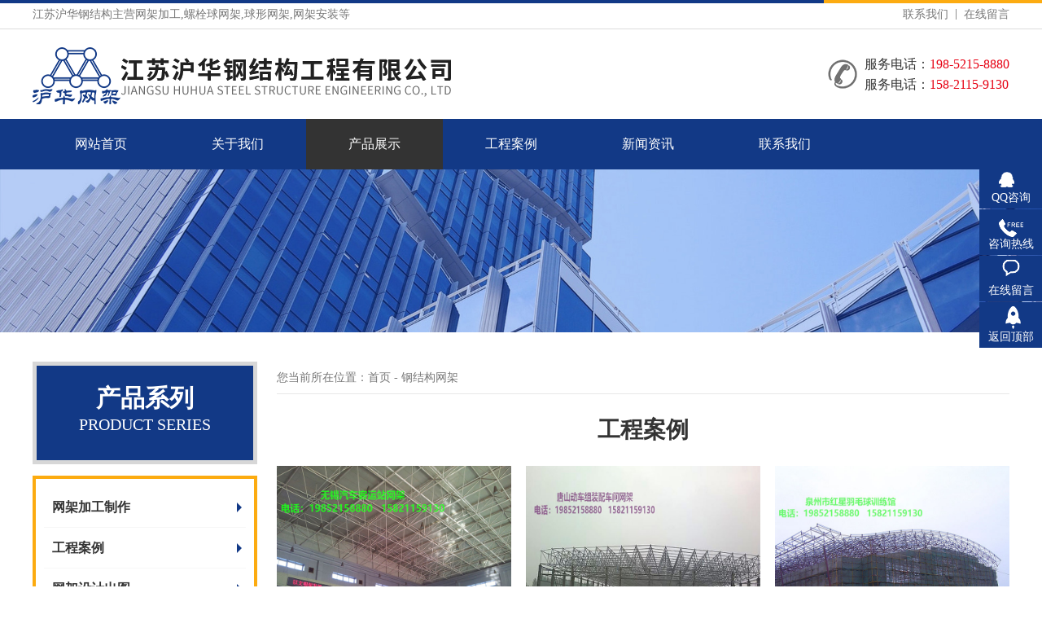

--- FILE ---
content_type: text/html; charset=utf-8
request_url: http://www.jshuhua.com/products/13/3.html
body_size: 6165
content:
<!DOCTYPE html>
<html lang="en">
<head>
	<meta http-equiv="Content-Type" content="text/html; charset=utf-8">
	<meta name="viewport" content="width=device-width, user-scalable=no, initial-scale=1.0, maximum-scale=1.0, minimum-scale=1.0">
	<meta http-equiv="X-UA-Compatible" content="IE=edge,chrome=1"/>

    <title>球型网架制作_网架制作厂家-江苏沪华钢结构工程有限公司</title>
    <meta name="keywords" content="球型网架制作,网架制作厂,网架制作厂家" />
    <meta name="description" content="徐州沪华钢结构-网架制作厂家从事球形网架制作，钢结构网架制作，网架制作等，以及网架高空安装，体育馆网架安装相关业务。" />
	<link href="/templates/main/css/style.css" type="text/css" rel="stylesheet">
	<link rel="stylesheet" type="text/css" href="/css/pagination.css" /><!--分页样式！！！！！-->

</head>
<body>
<script type="text/javascript"> 
host = window.location.href;
if (host=="http://www.jshuhua.com/products/0/1.html") 
{ 

window.location.href="http://www.jshuhua.com/";
}
</script>
<!-- 网站头部 -->
<meta http-equiv="Cache-Control" content="no-transform" />
<meta http-equiv="Cache-Control" content="no-siteapp" />
<div class="header">
	<div class="container">
		<div class="xuJin">江苏沪华钢结构主营网架加工,螺栓球网架,球形网架,网架安装等</div>
		<div class="header_links">
			<a href="/contact/contact.html">联系我们</a>
			<a href="/feedbook.html">在线留言</a>
		</div>
	</div>
</div>

<div class="header_cxx">
	<div class="container">
		<div class="header_cxx_left">
			<a href="/" title="网架加工,网架厂-徐州沪华钢结构">
				<img src="/templates/main/images/logo.png" class="index_logo" alt="网架加工,网架厂-徐州沪华钢结构"/>
			</a>
		</div>
		<div class="header_rdhs">
			<p>服务电话：<span>198-5215-8880</span></p>
			<p>服务电话：<span>158-2115-9130</span></p>
		</div>
	</div>
</div>	
	
<div class="header_nav">
	<div class="container">
		<div id="menu"> 
				<ul id="nav" class="nav">
					<li class="nLi ">
						<p><a href="/" >网站首页</a></p>
					</li>
					<li class="nLi ">

						<p><a href="/about/about.html" >关于我们</a></p>
						<ul class="sub">
							
		                    <li><a href="/about/about.html">
		                        <p>
		                            企业简介
		                        </p>
		                    </a></li>
		                    
		                    <li><a href="/about/zzjg.html">
		                        <p>
		                            组织架构
		                        </p>
		                    </a></li>
		                    
		                    <!--  -->
						</ul>
					</li >
					<li class="nLi active">
						<p><a href="/products/0.html" >产品展示</a></p>

						<ul class="sub">
							
		                    <li><a href="/products/11.html">
		                        <p>
		                            网架加工制作
		                        </p>
		                    </a></li>
		                    
		                    <li><a href="/products/13.html">
		                        <p>
		                            工程案例
		                        </p>
		                    </a></li>
		                    
		                    <li><a href="/products/14.html">
		                        <p>
		                            网架设计出图
		                        </p>
		                    </a></li>
		                    
		                    <li><a href="/products/12.html">
		                        <p>
		                            网架配件
		                        </p>
		                    </a></li>
		                    
		                    <li><a href="/products/20.html">
		                        <p>
		                            网架知识
		                        </p>
		                    </a></li>
		                    
						</ul>	
					</li>

					<li class="nLi ">
						<p><a href="/case/10.html" >工程案例</a></p>
						<ul class="sub">
						
		                   	<li><a href="/case/10.html">
		                        <p>
		                            工程案例
		                        </p>
		                    </a></li>

						</ul>
					</li>
					
					<li class="nLi ">
						<p><a href="/news/0.html" >新闻资讯</a></p>

						<ul class="sub">
							
		                    <li><a href="/news/16.html">
		                        <p>
		                            合作信息
		                        </p>
		                    </a></li>
		                    
		                    <li><a href="/news/17.html">
		                        <p>
		                            行业资讯
		                        </p>
		                    </a></li>
		                    
		                    <li><a href="/news/18.html">
		                        <p>
		                            网架知识
		                        </p>
		                    </a></li>
		                    
						</ul>
					</li>


				
					
				
					   
					<li class="nLi ">
						<p><a href="/contact/contact.html" >联系我们</a></p>
						<ul class="sub">
							<li><a href="/contact/contact.html" >联系我们</a></li>
							<li><a href="/feedbook.html" >在线留言</a></li>
						</ul>
					</li>
				</ul>
		</div>
	</div>
</div>



<script>
var url_m = window.location.href.replace("www.jshuhua.com","m.jshuhua.com"); //获取当前页面URL ，并把 WWW 替换成 m，wwwPC站域名前缀，m是手机站域名前缀
if(/AppleWebKit.*Mobile/i.test(navigator.userAgent) || (/MIDP|SymbianOS|NOKIA|SAMSUNG|LG|NEC|TCL|Alcatel|BIRD|DBTEL|Dopod|PHILIPS|HAIER|LENOVO|MOT-|Nokia|SonyEricsson|SIE-|Amoi|ZTE/.test(navigator.userAgent))){
if(window.location.href.indexOf("?mobile")<0){
try{
if(/Android|webOS|iPhone|iPod|BlackBerry/i.test(navigator.userAgent)){
window.location.href=url_m;
}
}catch(e){}
}
}
</script>

<div class="ny_banner news_banner">
	<img src="/templates/main/images/product_ban.jpg"/>
</div>


<div class="ny_all_show">
	<div class="container">
		
		<div class="ny_all_left">
			
			<div class="in_pro_title">
				<dl>
					<dt>产品系列</dt>
					<dd>PRODUCT SERIES</dd>
				</dl>
			</div>

			<div class="in_pronav">
				<ul>
					
                <li class=""><a href="/products/11.html">
                    网架加工制作</a></li>
                
                <li class=" active "><a href="/products/13.html">
                    工程案例</a></li>
                
                <li class=""><a href="/products/14.html">
                    网架设计出图</a></li>
                
                <li class=""><a href="/products/12.html">
                    网架配件</a></li>
                
                <li class=""><a href="/products/20.html">
                    网架知识</a></li>
                
				</ul>
				
			</div>

			
<div class="ny_hot_news">		
	<ul>
		
		<li><a href="/news/show-6.html">》郴州新贵华城屋面钢网架结构网架加工与安装选择与我公司达成合作意向</a></li>
		
		<li><a href="/news/show-3.html">》河南登封金岭干煤棚网架</a></li>
		
		<li><a href="/news/show-5.html">》郴州汝城大坪镇，庐阳镇客运站充电站网架厂内开始加工</a></li>
		
		<li><a href="/news/show-43.html">》选对网架厂/网架公司的五大好处</a></li>
		
		<li><a href="/news/show-45.html">》球形网架结构施工工艺流程</a></li>
		
		<li><a href="/news/show-12.html">》屋面采用钢骨架轻型板图集号L15GT37,图集09CG12 GWJ2772-1</a></li>
		
		<li><a href="/news/show-4.html">》芜湖县二中全民健身屋面网架工程与江苏沪华钢网架加工厂达成合作</a></li>
		
	</ul>
</div>
<div class="ny_left_contact">			
	<h3>联系我们<span>/ Contact us</span></h3>


	<div class="ny_lcontact_xx">
		<p>江苏沪华钢结构工程有限公司</p>
		<p>手机：19852158880（微信同号） </p>
		<p>手机：15821159130（微信同号）</p>
		<p>电子邮箱：1040400952@qq.com</p>
		<p>地址：徐州市铜山区大彭镇大彭工业园</p>
	</div>
</div>

			
		</div>
		
		
		<div class="ny_all_right ny_product">
			<div class="fubiao">您当前所在位置：<a href="/">首页</a> - <a href="/products/0.html">钢结构网架 </a> </div>
		
			<div class="ny_title">
				<h3> 工程案例</h3>
			</div>
			
			<ul>
				<!--取得一个分页DataTable-->
            	
				<li>
					<a href="/products/show-86.html">
						<div class="index_simg"><img src="/upload/201912/27/201912271121124832.jpg" ><p>无锡汽车客运站网架</p></div>
						<div class="index_sxx">
							<p>无锡汽车客运站网架</p>
							<span>MORE</span>
						</div>
					</a>
				</li>
				
				<li>
					<a href="/products/show-78.html">
						<div class="index_simg"><img src="/upload/201912/27/201912271120324359.jpg" ><p>唐山动车组装配车间网架</p></div>
						<div class="index_sxx">
							<p>唐山动车组装配车间网架</p>
							<span>MORE</span>
						</div>
					</a>
				</li>
				
				<li>
					<a href="/products/show-89.html">
						<div class="index_simg"><img src="/upload/201912/27/201912271120181621.jpg" ><p>泉州市红星羽毛球训练馆网架</p></div>
						<div class="index_sxx">
							<p>泉州市红星羽毛球训练馆网架</p>
							<span>MORE</span>
						</div>
					</a>
				</li>
				
				<li>
					<a href="/products/show-95.html">
						<div class="index_simg"><img src="/upload/201912/27/201912271050370372.jpg" ><p>安阳林州合鑫铸业料厂网架</p></div>
						<div class="index_sxx">
							<p>安阳林州合鑫铸业料厂网架</p>
							<span>MORE</span>
						</div>
					</a>
				</li>
				
				<li>
					<a href="/products/show-96.html">
						<div class="index_simg"><img src="/upload/201912/27/201912271050218413.jpg" ><p>安阳安钢新普原材料网架</p></div>
						<div class="index_sxx">
							<p>安阳安钢新普原材料网架</p>
							<span>MORE</span>
						</div>
					</a>
				</li>
				
				<li>
					<a href="/products/show-90.html">
						<div class="index_simg"><img src="/upload/201912/27/201912271053131921.jpg" ><p>佛山全瑞食品生产车间网架</p></div>
						<div class="index_sxx">
							<p>佛山全瑞食品生产车间网架</p>
							<span>MORE</span>
						</div>
					</a>
				</li>
				
				<li>
					<a href="/products/show-44.html">
						<div class="index_simg"><img src="/upload/201912/27/201912271150287136.jpg" ><p>网架整体吊装法</p></div>
						<div class="index_sxx">
							<p>网架整体吊装法</p>
							<span>MORE</span>
						</div>
					</a>
				</li>
				
				<li>
					<a href="/products/show-36.html">
						<div class="index_simg"><img src="/upload/201912/27/201912271147382529.jpg" ><p>室内游泳馆 网架</p></div>
						<div class="index_sxx">
							<p>室内游泳馆 网架</p>
							<span>MORE</span>
						</div>
					</a>
				</li>
				
				<li>
					<a href="/products/show-45.html">
						<div class="index_simg"><img src="/upload/201912/27/201912271150394293.jpg" ><p>屋顶采光无缝钢管网架安装现场</p></div>
						<div class="index_sxx">
							<p>屋顶采光无缝钢管网架安装现场</p>
							<span>MORE</span>
						</div>
					</a>
				</li>
				
			</ul>
			<div class="digg"><span>共44记录</span><a href="/products/13/2.html">«上一页</a><a href="/products/13/1.html">1</a><a href="/products/13/2.html">2</a><span class="current">3</span><a href="/products/13/4.html">4</a><a href="/products/13/5.html">5</a><a href="/products/13/4.html">下一页»</a></div>
		</div>
	</div>
</div>

<div class="lianxi">
	<div class="container">
		<div class="index_title_1">
			<p>联系我们</p>
			<span>CONTACT US</span>
		</div>
		<div class="lianxi_nr">
			<h3>江苏沪华钢结构工程有限公司</h3>
			<p>手机：19852158880（微信同号）</p>
			<p>手机：15821159130（微信同号）</p>
			<p>电子邮箱：1040400952@qq.com</p>
			<p>地址：徐州市铜山区大彭镇大彭工业园</p>
		</div>
	</div>
</div>
<div class="footer">
	 <div class="container">
			<div class="f_contact">
				<div class="footer_zi">联系我们</div>
			
				<div class="f_zx">
					<p>江苏沪华钢结构工程有限公司</p>
					<p>手机：19852158880（微信同号） </p>
					<p>手机：15821159130（微信同号）</p>
					<p>电子邮箱：1040400952@qq.com</p>
					<p>地址：徐州市铜山区大彭镇大彭工业园</p>
				</div>
			</div>
			
			<div class="footer_top_right">
				<div class="footer_img">
					<img src="/upload/202002/25/202002251113430317.jpg">
					<p>微信号</p>
				</div>
				<div class="footer_img img_right">
					<img src="/upload/202002/25/202002251113430317.jpg">
					<p>微信号</p>
			   </div>
			</div>	
			
			<div class="f_nav">
				<div class="footer_zi">产品系列</div>
				
				<div class="f_nav_a">

					
					<a href="/products/11.html">网架加工制作</a>
					
					<a href="/products/13.html">工程案例</a>
					
					<a href="/products/14.html">网架设计出图</a>
					
					<a href="/products/12.html">网架配件</a>
					
					<a href="/products/20.html">网架知识</a>
					
				
				</div>
				
			
				
			</div>
			

			   
	 </div>
	 
	 
	  <div class="footer_ban">
		<div class="container">
			<p class="f_brq">版权所有： 江苏沪华钢结构工程有限公司   Copyright © 2019备案号：<a href="http://www.beian.miit.gov.cn" target="_blank" rel="nofollow">-苏ICP备18061794号-2</a> <a href="http://www.jshuhua.com/sitemap.xml">网站地图</a><a target="_blank" href="http://www.beian.gov.cn/portal/registerSystemInfo?recordcode=32038102000375" style="display:inline-block;text-decoration:none;height:20px;line-height:20px;"><img src="/templates/main/images/ga.png" style="float:left;"/>苏公网安备 32038102000375号</a>
		 	</div>
</p>

			<div class="footer_zhichi">
				<p><a href="http://www.vleader.cc/" target="_blank" rel="nofollow"><span>平台支持：</span><i class="pt"></i></a></p>
				<p><a href="http://www.wstx.com.cn/" target="_blank" rel="nofollow"><span>技术支持：</span><i class="js"></i></a></p>

			</div>
		</div>
	 </div>  

 </div>




<div class="copy">
	<p>  版权所有 ：江苏沪华钢结构工程有限公司</p>
	<a target="_blank" href="http://www.wstx.com.cn" rel="nofollow">设计制作：中之信</a>
</div>
<footer>
    <ul>
        <li><a href="/" class="active"><img src="/templates/main/images/nav-3.png" class="sj_f1"><span>首页</span></a></li>
        <li><a href="tel:19852158880"><img src="/templates/main/images/nav-2.png" class="sj_f2"><span>电话</span></a></li>
        <li><a href="sms:19852158880"><img src="/templates/main/images/nav-4.png" class="sj_f3"><span>短信</span></a></li>
        <li><a href="/contact/contact.html"><img src="/templates/main/images/nav-5.png" class="sj_f4"><span>地图</span></a></li>
    </ul>
</footer>	


<div class="lxfx">
   <ul>
      <li>
         <a href="http://wpa.qq.com/msgrd?v=3&amp;uin=1040400952&amp;site=qq&amp;menu=yes" target="_black" rel="nofollow">
           <div class="leftlx"><i></i><p>QQ咨询</p></div>
         </a>
      </li>
      <li>
         <a href="javascript:void(0)">
           <div class="leftlx">
               <i class="icon-tel"></i>
               <p>咨询热线</p>
           </div>
           <span>198-5215-8880</span>
         </a>
      </li>
      <li>
         <a href="/feedbook.html">
           <div class="leftlx">
              <i class="icon-ly"></i>
              <p>在线留言</p>
           </div>
         </a>
      </li>
       <li class="mtop">
         <a href="javascript:;">
           <div class="leftlx">
              <i class="icon-top"></i>
              <p>返回顶部</p>
           </div>
         </a>
      </li>
   </ul>
</div>


<script type="text/javascript" src="/templates/main/js/jquery-1.10.2.min.js"></script>
<script type="text/javascript" src="/templates/main/js/jquery.SuperSlide.2.1.js"></script>
<script src="/templates/main/js/swiper-3.4.2.min.js"></script>  
<script src="/templates/main/js/Lunbo.js"></script>  
<script src="/templates/main/js/all.js" type="text/javascript"></script>
<script src="/templates/main/js/index.js" type="text/javascript"></script>
<script src="/templates/main/js/menu.js" type="text/javascript"></script>
<script>
var _hmt = _hmt || [];
(function() {
  var hm = document.createElement("script");
  hm.src = "https://hm.baidu.com/hm.js?f1f4af9646b24f1ec5ae289ea6be2d32";
  var s = document.getElementsByTagName("script")[0]; 
  s.parentNode.insertBefore(hm, s);
})();
</script>
<script>
(function(){
    var bp = document.createElement('script');
    var curProtocol = window.location.protocol.split(':')[0];
    if (curProtocol === 'https') {
        bp.src = 'https://zz.bdstatic.com/linksubmit/push.js';
    }
    else {
        bp.src = 'http://push.zhanzhang.baidu.com/push.js';
    }
    var s = document.getElementsByTagName("script")[0];
    s.parentNode.insertBefore(bp, s);
})();
</script>

<!-- jshuhua.com Baidu tongji analytics -->
<script>
var _hmt = _hmt || [];
(function() {
  var hm = document.createElement("script");
  hm.src = "https://hm.baidu.com/hm.js?82a618f5973ea8e16108875d9c90259b";
  var s = document.getElementsByTagName("script")[0]; 
  s.parentNode.insertBefore(hm, s);
})();
</script>

</body>
</html>

--- FILE ---
content_type: text/css
request_url: http://www.jshuhua.com/templates/main/css/style.css
body_size: 7644
content:
@charset "utf-8";
*{margin:0; padding:0; list-style:none; font-family: "微软雅黑"; box-sizing:border-box;}
img{ border:0; }
a{ text-decoration:none; color:#333; transition: all 0.3s; -o-transition: all 0.3s; -mos-transition: all 0.3s; -webkit-transition: all 0.3s;  }
input,textarea,button{outline:none;}
em{ font-style:normal;}
h1,h2,h3,h4,h5,h6{ font-weight:normal;}
hr{ border:none;}
.container{ width:1200px; margin: 0 auto; }
.clearfix{zoom:1; clear: none}
.clearfix:before,.clearfix:after{content:".";display:block;height:0;clear:both;visibility:hidden}

.header{height: 36px; line-height:36px; width: 100%;  font-size: 14px; border-bottom: 1px solid #ddd; background: url(../images/h_top.jpg) no-repeat top center}
.xuJin{float: left; height:36px; font-size: 14px; color: #777777; }
.header_links{float: right; line-height: 35px; }
.header_links a{font-size: 14px; color: #777}
.header_links a:first-child{background: url(../images/h_xs.jpg) no-repeat right center; padding-right: 10px; margin-right: 5px;}
.header_links a:hover{color:#e60012}
.header_cxx{width:100%; height:110px;}
.header_cxx_left{width:auto; float: left; margin-top:22px;}
.index_logo{width:100%; height:100%; float: left; }
.index_logo img{width:100%; height: auto; overflow: hidden; }
.header_rdhs{float: right; margin-top: 30px; background: url(../images/h_dhs.png) no-repeat left center; padding-left: 45px;}
.header_rdhs p{font-size: 16px; color: #333333; line-height:25px;}
.header_rdhs p span{color:#e60012}
.header_input{width:222px; height: 38px; background: #e3e3e3; border-radius: 25px; float: right; padding: 0px 10px; margin-top: 34px; margin-left: 37px;}
.h_submit{width:29px; height: 23px; background: url(../images/sousuo.png) no-repeat; float: right; border: 0; margin-top: 8px;}
.header_input input[type="text"]{width:80%; height: 100%; float: left; background: none; border: 0; padding: 0px 5px}

.search_list .ny_all_right{ width: 100%;}
.header_nav{width:100%; height:62px; background: #123986; position: relative; z-index: 9;  margin: 0px auto;}
#menu{ height:62px; width:100%; margin: 0px auto}
#menu .nav{ position:relative; z-index:1;  margin: 0 auto; width: 100%; height:62px;}
#menu .nav .nLi{ float:left;  position:relative; display:inline; height:100%; width: 14%}
#menu .nav .nLi:last-child{margin-right: 0}
#menu .nav .nLi p{ float:left; font-weight: normal; width:100%; text-align:center; font-size:16px; z-index: 2; position: relative; height:100%; }
#menu .nav .nLi p a{color:#fff; line-height:62px;  display: block; overflow: hidden}
#menu .nav .sub{ display:none; width:100%; left:0;  top:62px;  position:absolute; background:#ddd;  line-height:36px; z-index: 99999}
#menu .nav .sub li{ zoom:1; background: #eee;}
#menu .nav .sub a{ display:block; text-align: center; height: 36px;font-size: 14px;  color:#222e48;}
#menu .nav .sub a:hover{ color:#da251d;  }
.nLi > p > span{display: block; width: 120px; text-align: center; position: absolute; top: 21px;font-size: 12px;font-weight: normal; color: #fff; }
#menu .nav .active p{background: #333333}
#menu .nav .nLi:hover p{background: #333333}
#menu .nav .nLi ul {overflow: hidden;}
#menu .nav .nLi ul li p{ line-height: 42px;}
#menu .nav .nLi ul li p a{}
#menu .nav .nLi:hover ul li p{ background: #f6f6f6!important; color: #666}
#menu .nav p:hover{ }
#menu .nav .nLi:last-child{background: none;}

.index_header{display: none; background: #fff}
.sj_header{width:100%; clear:both; height:70px;  padding: 0px 10px; }
.logo{float:left; width:78%; margin-top: 14px;}
.logo a{float: left; width:100%}
.logo img{width:100%; height: 100%;}
.sj_dh{display: none; float: left; font-size: 16px; line-height:45px; color: #333333; margin-left:2%}
.sj_dh span{font-weight: bold;}
.menu{float:right; height:auto; width:44px; margin-top:18px; }
.menu img{height:100%; width:100%;}
.app{float:right; padding-right:15px; margin-top:7px;}
.app img{height:22px;}
.openmenu{overflow-y:scroll; }
#pgcontainer{margin:0px; padding:45px 0px;}
.overlay{left:0px; right:0px; bottom:0px; position: fixed; z-index:9999; background-color:rgba(0, 0, 0, 0.5);}
.openmenu .overlay{top:0px;}
#hamburgermenu{background:#0084d8; left:0px; top:0px; width:0px; height:100%; overflow-y:scroll; position:fixed; z-index:9999; box-shadow:3px 0px 7px rgba(0,0,0,0.55); -webkit-box-shadow:3px 0 7px rgba(0, 0, 0, 0.55); -moz-box-shadow:3px 0 7px rgba(0, 0, 0, 0.55);}
.nav_logo{width:100%; padding-top:10px; text-align:center; clear:both;}
.nav_logo img{height:35px; margin:5px 0px;}
.menu_head{width:100%; min-width:150px; border-bottom:rgba(255, 255, 255, 0.32) 1px solid; line-height:25px; text-indent:1em; color:#fff; padding:8px 0px; font-size:0.9em; position:relative; margin:0px;}
.menu_head img{vertical-align:middle; height:25px; padding-right:5px;}
.menu_head a{color:#fff;}
.menu_body{width:100%; min-width:150px; overflow:hidden; line-height:38px; display:none;}
.menu_body a{width:100%; display:block; height:28px; line-height:28px; color:#fff; text-indent:2em; border-bottom:rgba(255, 255, 255, 0.32) 1px solid; font-size:0.9em;}

.banner{ width:100%;  position:relative;  height:auto; clear: left;  }
.banner a{width:100%; height: 100%;}
.banner img{width:100%; height: 100%; display: block}
.swiper-pagination-bullet{ background: #fff; opacity: 1; width: 15px; height: 15px; border-bottom: 20px;}
.swiper-pagination-bullet-active{background:none; border: 1px solid #fff;}


.index_product{width:100%; height: auto; overflow: hidden; margin-top: 60px;}
.index_title{width:100%; height: auto; background: url(../images/title_bj.png) no-repeat center; text-align: center}
.index_title p{font-size: 30px; color: #333333; font-weight: bold; line-height: 40px}
.index_title span{font-size: 20px; color: #999999; line-height: 35px;}
.index_product_left{width:23%; height: auto; float: left; margin-top: 40px;overflow: hidden}
.in_pro_title{width:100%; height: 126px; background: #d7d7d7; padding: 5px}
.in_pro_title dl{width:100%; height: 100%; background: #123986; text-align: center; padding-top: 20px;}
.in_pro_title dl dt{font-size: 30px; color: #fff; font-weight: bold;}
.in_pro_title dl dd{font-size: 20px; color: #fff;}
.in_pronav{width:100%; height: auto; border: 4px solid #fcab10; margin-top: 14px; padding: 10px;}
.in_pronav ul{width:100%; height: auto; overflow: hidden;}
.in_pronav ul li{width:100%; height:50px; line-height: 50px; padding: 0px 10px; background: url(../images/p_san.png) no-repeat 98% center; border-bottom: 1px solid #f7f7f7}
.in_pronav ul li a{font-size: 16px; color: #333333; font-weight: bold;}
.in_pronav img{margin: 30px 0; width: 100%}
.index_product_right{width:74.5%; height: auto; overflow: hidden; float: right; margin-top: 40px;}
.index_product_right ul{width:100%;}
.index_product_right ul li{width:23.5%; height: auto; float: left; margin-right: 2%; margin-bottom: 30px;}
.in_pro_pic{width:100%; height:auto; overflow: hidden; border: 1px solid #f5f5f5}
.in_pro_pic img{width:100%; height: 100%; display: block; transform: scale(1);  transition: all 1s ease 0s; -webkit-transform: scale(1);  -webkit-transform: all 1s ease 0s; }
.index_product_right ul li p{width:100%; height: 36px; background: #cfcfcf; margin-top: 8px; text-align: center; line-height: 36px;}
.index_product_right ul li:nth-child(4n){margin-right: 0}
.index_product_right ul li:hover .in_pro_pic img{transform: scale(1.05);transition: all 1s ease 0s;-webkit-transform: scale(1.05);-webkit-transform: all 1s ease 0s;}
.index_product_right ul li:hover p{background: #123986; color:#fff }



.index_about{width:100%; height: 530px; background: url(../images/about_bj.jpg) no-repeat center; margin-top: 40px; padding-top: 46px;}
.index_about .container{background: #fff; padding: 30px; overflow: hidden}
.index_about_left{width:60%; float: left; padding-top: 20px;}
.index_about_left .in_ab_1{font-size: 18px; color: #123986; text-align: right}
.index_about_left .in_ab_2{font-size: 40px; color: #fcab10; text-align: right; font-weight:bold;}
.in_abxx{font-size: 16px; color: #555555; height: 185px; line-height: 37px; text-indent: 2rem;   word-break:break-all;display:-webkit-box; -webkit-line-clamp:5;
  -webkit-box-orient:vertical; overflow:hidden;}
.in_abxx a{font-size: 16px; color: #555555; }
.in_bmore{width:140px; height: 40px; background: #fcab10;  line-height: 40px; border-radius: 25px; text-align: center; font-size: 18px; color:#fff;
	display: block; float: right; margin-top: 8px}
.in_bmore:hover{background: #123986}
.index_about_video{width:38%; height: auto; float: right}
.index_about_video img{width:100%; height: auto}
.index_about_video video{width:100%; height: auto}

.index_shebei{width:100%; height: auto; overflow: hidden; margin-top: 60px;}
.index_shebei ul{width:100%; height: auto; overflow: hidden; margin-top: 30px;}
.index_shebei ul li{width:23.5%; height: auto; float: left; margin-right:2%;}
.index_shebei ul li:nth-child(4n){margin-right: 0}
.index_simg{width:100%; height: auto; overflow: hidden; position: relative}
.index_simg img{width:100%; height: auto; display: block; overflow: hidden; transform: scale(1);  transition: all 1s ease 0s; -webkit-transform: scale(1);  -webkit-transform: all 1s ease 0s;}
.index_sxx{width:100%; height:50px; line-height: 50px; border-bottom: 1px solid #f6f6f6}
.index_sxx p{width:80%; height: 100%; float: left; text-overflow: ellipsis; overflow: hidden; white-space: nowrap}
.index_sxx span{font-size: 16px; color: #999999; float: right}
.index_simg p{width:100%; height: 100%; background:url(../images/s_hover.png) no-repeat center; background-size: 100% 100%; position: absolute; top:0; left:0; font-size: 22px; color: #fff; font-weight: bold; text-align: center; padding-top: 40%; opacity: 0}
.index_shebei ul li:hover p{opacity: 1}
.index_shebei ul li:hover img{transform: scale(1.05);transition: all 1s ease 0s;-webkit-transform: scale(1.05);-webkit-transform: all 1s ease 0s;}
.she_more{width:140px; height: 40px; background: #fcab10; line-height: 40px; border-radius: 25px; text-align: center; font-size: 18px; color:#fff;
	display: block; margin:32px auto;}
.she_more:hover{background: #123986}

.index_news{width:100%; height:670px; background: url(../images/news_bj.jpg) no-repeat center; padding-top: 50px; margin-top: 20px;}
.index_news_left{width:48.7%; height:auto; float: left; margin-top: 45px;}
.index_news_left .in_news_pic{width:100%; height: auto; overflow: hidden}
.index_news_left .in_news_pic img{width:100%; height: auto; overflow: hidden}
.index_news_left dl{width:100%; height: 40px; line-height: 40px; margin-top: 22px;}
.index_news_left dl dt{width:80%; height: 100%; float: left; text-overflow: ellipsis; overflow: hidden; white-space: nowrap; font-size: 16px; color: #333333}
.index_news_left dl dd{font-size: 16px; color: #555555; float: right}
.index_news_left p{width:100%; height: 55px; overflow:hidden; font-size: 14px; color: #777777; line-height: 26px;  word-break:break-all;display:-webkit-box; -webkit-line-clamp:2; -webkit-box-orient:vertical; overflow:hidden; margin-top: 10px;}
.index_news_right{width:49%; height: auto; float: right; }
.index_news_right ul{width:100%; height: auto; overflow: hidden}
.index_news_right ul li{width:100%; height: auto; border-bottom: 1px solid #e4e3e3; padding-bottom: 20px; margin-top: 35px;}
.index_news_right ul li dl{width:119px; height: auto; float: left; text-align: center}
.index_news_right ul li dl dt{font-size: 44px; color:#666666; }
.index_news_right ul li dl dd{font-size: 20px; color: #666666; line-height: 25px;}
.in_rightxx{width:auto; margin-left: 125px;}
.in_rightxx span{width:100%; height: 30px; line-height: 30px; font-size: 16px; color: #333333; text-overflow: ellipsis; overflow: hidden; white-space: nowrap}
.in_rightxx p{width:100%; height: 52px; font-size: 14px; color: #777777; line-height: 26px; margin-top: 8px;   word-break:break-all;display:-webkit-box; -webkit-line-clamp:2;
  -webkit-box-orient:vertical; overflow:hidden;}
.index_news_right ul li:last-child{border-bottom: 0}


.index_honor{width:100%; height: auto; overflow: hidden; margin-top: 60px;}
.index_honor ul{width:100%; height: auto; overflow: hidden; margin-top: 35px;}
.index_honor ul li{width:24%; height: auto; float: left; overflow: hidden; margin-right: 1.3%}
.index_honor_pic{width:100%; height: auto; overflow: hidden; border: 1px solid #e4e3e3; padding:5px;}
.index_honor_pic img{width:100%; height: 100%;}
.index_honor ul li:nth-child(4n){margin-right: 0}

.index_contact{width:100%; height:430px; background: url(../images/contact_bj.jpg) no-repeat center;  padding-top: 50px; margin-top: 10px;}
.index_c_input{width:100%; height: 50px;margin-top: 42px;}
.index_c_input input[type="text"]{width:32%; height: 100%; float: left; margin-right: 2%; border: 0px; padding: 0px 10px;  border: 1px solid #f7f7f7;
	font-size: 16px; color: #999999;  }
.in_yx{margin-right: 0!important}
.in_textarea{width:100%; height: 102px; margin-top: 10px; padding:10px;  border: 1px solid #f7f7f7; font-size: 16px; color: #999999; line-height: 26px; resize: none}
.index_csubmit{width:100%; height: 50px; border: 1px solid #fff; background: #123986; text-align: center; line-height: 50px; font-size: 16px; color: #fff; margin-top: 10px;}



.ny_banner{width:100%; height: auto; overflow: hidden}
.ny_banner img{width:100%; height: auto; display: block}
.ny_futitle{width:100%; height: auto; margin-top: 10px;}
.fubiao{width:100%; height: 40px; line-height: 40px; border-bottom: 1px solid #e8e8e8; font-size: 14px; color: #777777; text-align: left;  text-overflow:ellipsis; overflow: hidden; white-space: nowrap}
.fubiao a{color:#777777}

.ny_all_show{width:100%; height: auto; overflow: hidden; margin-top:36px; margin-bottom:80px }
.ny_all_left{width:23%; height: auto; float: left}

.ny_hot_news{width:100%; height: auto; overflow: hidden; margin-top:25px; padding: 10px; border:4px solid #fcab10}
.ny_hot_news ul li{width:100%; height: 50px; line-height: 50px; border-top: 1px solid #e2e2e2; padding: 0px 10px;}
.ny_hot_news ul li a{width:100%; height: 100%; display: block;  text-overflow: ellipsis; overflow: hidden; white-space: nowrap; font-size: 16px; color: #333333; font-weight: bold;}
.ny_hot_news ul li:first-child{border-top:0px;}
.ny_hot_news ul li:hover a{color:#123986}
.ny_left_contact{width:100%; height: auto; overflow: hidden; border:4px solid #fcab10}
.ny_left_contact h3{width:100%; height:66px; line-height: 66px; text-align: center; background: #fcab10; font-size: 24px; color: #fff; font-weight: bold; }
.ny_left_contact span{font-size: 18px; color: #fff; font-weight: normal;}
.ny_lcontact_xx{width:100%; height: auto; overflow: hidden; border-top:1px solid #e2e2e2; padding:10px; font-size: 14px; color: #333333; line-height: 30px;}
.ny_all_right{width:75%; height: auto; float: right}

.ny_news ul{width:100%; height: auto; overflow: hidden; margin-top:30px; margin-bottom: 20px;}
.ny_news ul li{width:48.5%; height: auto; float: left; margin-bottom:20px;}
.ny_news ul li:nth-child(2n){float: right}
.ny_news_pic{width:100%; height: auto}
.ny_news_pic img{width:100%; height: auto}
.ny_news_t{width:100%; height: 40px; line-height: 40px; overflow: hidden; font-size: 16px; color: #333333; text-overflow: ellipsis; overflow: hidden; white-space: nowrap}
.ny_news_p{width:100%; height: 80px; font-size: 14px; color: #777777; line-height: 26px;  word-break:break-all;display:-webkit-box; -webkit-line-clamp:3;
  -webkit-box-orient:vertical; overflow:hidden; }
.ny_news ul li span{font-size: 16px; color: #555555; line-height: 40px; display: block}



.ny_about_xx{width:100%; height: auto; overflow: hidden; font-size:16px; color: #555555; line-height: 32px; }
.ny_title{width:auto; display:table; margin: 20px auto 10px; text-align: center;}
.ny_title h3{font-size: 28px; color: #333333; font-weight: bold; text-align: center; line-height: 48px; width: 100%; position: relative; padding: 0px 20px;}
.ny_title h1{font-size: 28px; color: #333333; font-weight: bold; text-align: center; line-height: 48px; width: 100%; position: relative; padding: 0px 20px;}


.ny_product ul{width:100%; height: auto; overflow: hidden; margin-top: 20px; margin-bottom: 30px;}
.ny_product ul li{width:32%; margin-right: 2%; margin-bottom: 30px; float: left}
.ny_product ul li:nth-child(3n){margin-right: 0}
.ny_product ul li:hover .in_proxx{border-bottom:2px solid #e60012;}
.ny_product ul li:hover span{color:#123986}
.ny_product ul li:hover .index_simg p{opacity: 1}
.ny_product ul li:hover .index_sxx p{color:#123986}
.ny_product ul li:hover img{transform: scale(1.05);transition: all 1s ease 0s;-webkit-transform: scale(1.05);-webkit-transform: all 1s ease 0s;}




ul.pro_tuijian{width:100%; height: auto; overflow: hidden; margin-top: 20px; margin-bottom: 30px;}
ul.pro_tuijian li{width:32%; margin-right: 2%; margin-bottom: 30px; float: left}
ul.pro_tuijian li:nth-child(3n){margin-right: 0}
ul.pro_tuijian li:hover .in_proxx{border-bottom:2px solid #e60012;}
ul.pro_tuijian li:hover span{color:#123986}
ul.pro_tuijian li:hover .index_simg p{opacity: 1}
ul.pro_tuijian li:hover .index_sxx p{color:#123986}
ul.pro_tuijian li:hover img{transform: scale(1.05);transition: all 1s ease 0s;-webkit-transform: scale(1.05);-webkit-transform: all 1s ease 0s;}
.ny_product_showxx{width:100%; height: auto; overflow: hidden; font-size: 16px; color: #555555; line-height: 30px;}
.ny_hot_product{width:100%; height: auto; overflow: hidden; margin-top: 30px;}
.ny_hpt_title{width:100%; height: 55px; line-height: 55px; border-bottom: 1px solid #f4f4f4; font-size: 28px; color: #333333; font-weight: bold;}
.ny_product_pic{width:40%; height: auto; margin: 0px auto; overflow: hidden;margin-bottom: 20px;}
.ny_product_pic img{width:100%; height: auto; display: block}
.gallery-top {height: 100%;width:73%; float: left; border: 1px solid #f4f4f4;}
.gallery-thumbs {height: 383px; box-sizing: border-box;width: 23%; float: right}
.gallery-thumbs .swiper-slide {width: 100%;height: auto; opacity: 0.4;}
.gallery-thumbs .swiper-slide-active {opacity: 1;}
.ny_ptitle{width:100%; height:60px; background: #123986; text-align: center; line-height: 60px; color:#fff; font-size: 20px; margin-bottom: 20px; }

.ny_contact_show #map{ margin-bottom:20px;}
.contact_info{width:50%; height: auto; overflow: hidden; font-size: 16px; color: #666; line-height:30px; float: left;}
.rightinfo{float:right;}
.rightinfo dl{float: left; width: 128px;height: auto; margin-left: 10px}
.rightinfo dl dt{width:100%; height: 127px; border: 1px solid #d2d2d2; padding: 4px; box-sizing: border-box}
.rightinfo dl dt img{width:118px;height: 117px}
.rightinfo dl dd{ text-align: center; height: 30px; line-height: 30px; color: #666; font-size: 12px}



.footer{width: 100%; height:auto; background:#333333; padding-top:35px; }
.footer .container{overflow: hidden}
.f_contact{width:27%; height: auto; overflow: hidden;float: left; }
.footer_zi{width:100%; height: 40px; font-size: 20px; color: #fff; font-weight: bold;}
.f_zx{width:100%;  height: auto; overflow: hidden; margin-top: 5px;}
.f_zx p{font-size: 14px; color: #ebebeb; line-height: 28px;}
.f_zx p b{font-size: 16px; color:#fcab10;}

.f_nav{width:27%; float: right; }
.f_nav_a{width:100%; height: 65px; margin-top: 15px;}
.f_nav_a a{width:50%; height: 30px; overflow: hidden; line-height: 30px; float: left; font-size: 14px; color:#ebebeb}
.f_nav_a a:hover{color:#fcab10}

.f_rdhs{ margin-top: 15px; background: url(../images/h_dhs.png) no-repeat left center; padding-left: 45px; width: 100%;}
.f_rdhs p{font-size: 16px; color: #04b1af; line-height:25px;}
.f_rdhs p span{color:#04b1af}
.footer_top_right{width:auto; height:auto;  display: block; overflow: hidden; float: left; margin-top: 30px; margin-left: 30px; }
.footer_img{width:130px; height: auto; overflow: hidden; float: left; margin-left: 30px}
.footer_img img{width:100%; height:100%;}
.footer_img p{width:100%; height:35px; line-height:35px; font-size:14px;  color: #ffffff; text-align: center}
.footer_ban{width:100%; height:60px; line-height:60px; border-top: 1px solid #414141; margin-top: 30px;}
.footer_zhichi{width:auto; height:60px;  float: left}
.footer_zhichi p{ width: auto; float: left; margin-left: 20px;  font-size: 14px; color:#fff;}
.footer_zhichi .pt{width:121px;height: 18px; background: url(../images/vl.png) no-repeat; margin-top:19px; margin-right: 10px}
.footer_zhichi .js{width:121px;height: 18px; background: url(../images/zzx_1.png) no-repeat; margin-top:19px;}
.footer_zhichi .pt:hover{background: url(../images/vl_hover.png) no-repeat}
.footer_zhichi .js:hover{background: url(../images/zzx_2.png) no-repeat} 
.footer_zhichi span{float: left; font-size: 12px; color: #dddddd;}
.footer_zhichi i{ float: left;}
.f_brq{width:auto;height:100%; line-height:60px; font-size: 14px; color:#dddddd; float: left}
.f_brq a{margin-left: 15px; color: #dddddd;}
.f_brq a:hover{color:#e60012}
.f_contact a:hover{color:#e60012}
.index_kuaijie{width:100%; height:auto;line-height: 40px; overflow: hidden;  padding: 5px 0; background: #e5e5e5}
.index_kuaijie a{float: left; width:auto; text-align: center; font-size:14px; color: #555555; margin: 0px 10px;}
.index_kuaijie p{font-size: 14px; color: #555555; float: left; }
.index_kuaijie a:hover{color:#e60012}

footer{ position: fixed;  bottom: 0;left: 0;z-index:888; height: 60px;width: 100%; background:#333333; font-size: .14rem; display: none;}
footer li{width: 25%;height: 100%;float: left}
footer li img{width: 24px;height: 24px;display: block;margin: 0 auto}
footer li a{display: block;width: 100%;height: 100%;text-align: center;box-sizing: border-box;padding-top:6px;color: #fff}
footer span{line-height:30px; font-size: 12px; color: #fff; display: block; width: 100%;}
footer li a.active{background:#333;color: #fff}
.copy {width: 100%; padding-top:25px; text-align: center; line-height: 20px; padding-bottom: 20px; clear: both; font-size: 14px; display: none; background: #fff}
.copy a{ font-size: 16px; color: #999; height: 30px; line-height: 30px;}
.copy p{width:100%; font-size: 16px; color: #999; line-height: 30px;}
.copy  span{ font-size: 26px; color: #bb0101; font-weight: bold; margin-left:2px;}
.copy img{ width:28px; height: 22px; float: left;}
.copy .iconfont{  font-size: 25px; color: #666666; margin-right:6px;}
.sj_f1{width: 25px;height: 26px}
.sj_f2{width: 28px;height: 25px}
.sj_f3{width: 28px;height: 18px;margin:3px auto 3px;}
.sj_f4{width: 17px;height:21px;margin: 0px auto 2px}
.sj_f5{width: 25px;height: 25px;}

.lxfx{height:auto;position:fixed;right:0;top:200px;width:77px;z-index:999}
.lxfx li a{color:#fff;display:block;height:47px;margin-top:5px;width:300px;font-size:14px}
.leftlx{float:left;height:47px;width:77px}
.lxfx li span{border-left:1px solid #fff;color:#fff;float:left;font-size:20px;height:24px;line-height:22px;margin-top:8px;padding-left:8px}
.fix_ewm{border:5px solid #fff;display:none;height:120px;left:-145px;position:absolute;top:-40px;width:120px}
.lxfx li i{display:block;height:32px;margin:0 auto;text-align:center;width:30px;background:url(../images/fx.png) no-repeat;background-position:0 6px}
.lxfx li i.icon-tel{background-position:0 -20px}
.lxfx li i.icon-ly{background-position:4px -53px}
.lxfx li i.icon-wx{background-position:-34px 4px}
.lxfx li i.icon-wb{background-position:-30px -22px}
.lxfx li i.icon-top{background-position:-30px -50px}
.lxfx li p{line-height:12px;text-align:center}
.lxfx li{background:#123986;height:56px;margin-bottom:1px;margin-left:0;overflow:hidden;position:relative;width:77px;float:left}

.banner_wap{ display: none;}
.banner_wap img{ width: 100%;}
.lianxi{ display: none}
.lianxi{ background: url(../images/lianxi.jpg) no-repeat center top; background-size: 100%; overflow: hidden; padding: 30px 0;}
.lianxi_nr h3{ font-weight: bold; font-size: 18px; line-height: 2; color: #fff; text-align: center;}
.lianxi_nr p{ line-height: 1.8; font-size: 14px; color: #fff; text-align: center;}
.index_title_1{ overflow: hidden; text-align: center;}
.index_title_1 p{ color: #fff; font-weight: bold; font-size:28px; line-height: 40px;}
.index_title_1 span { font-size: 18px; text-align: center; display: block;  line-height: 35px; color: #fff;}

@media only screen and (max-width:1200px ) {
	.container{width: 100%; padding:0px 10px;}
	.header_nav,.banner{width:100%}
}

@media only screen and (max-width:1024px ) {
	.lxfx{display: none;}
	.f_brq{font-size: 12px;}
	.footer_zhichi span{font-size: 12px;}
	.gallery-thumbs,.header_rdhs{display: none;}
	.gallery-top{width:100%}

}

@media only screen and (max-width:768px ) {
	
	.footer_zhichi,.footer_zhichi p,.footer_zhichi span,.f_brq{height:50px; line-height: 50px;}
	.footer_ban{height:auto;}
	.footer_zhichi p{margin-left: 0}
	.header_rdhs,.rightinfo{display: none;}
	.footer_zhichi .js,.footer_zhichi .pt{margin-top: 13px;}
	.footer_top_right{display: none;}
	.contact_info{width:100%; float: none;}
	.ny_all_left{width:28%}
	.ny_all_right{width:70%}
	.ny_left_contact h3{font-size: 22px}
	.index_sxx p{width:69%}
	.header_cxx_left{width:50%; margin-top: 27px}
	
	.in_pro_title dl dt{font-size: 25px}
	.index_about_video{width:52%}
	.index_about_left{width:44%; padding-top: 0}
	.index_about{height:480px;}
	.ny_about_xx em img{ width: 100%;}
	.ny_about_xx img{ width: 100%; height: auto;}
	
}

@media only screen and (max-width:425px ) {
	.banner{ display: none;}
	.banner_wap,.lianxi{ display: block;}
	body{padding-bottom: 60px;}
	.ny_hot_news,.ny_left_contact{ display: none;} 
	.header_cxx,.header_nav,.footer,.index_kuaijie,.header{display: none;}
	.copy,footer,.index_header{display: block}
	.in_all{margin-top: 10px;}
	.index_about,.index_news,.index_contact,.index_nleft,.lianxi{width:100%; float: none; margin-bottom: 20px; margin-left: 0}
	.index_about{background-size:100% 100%; padding-bottom: 40px; }
	.ny_product ul li,.index_honor ul li,.index_shebei ul li{width:48%; margin-right: 0}
	.index_honor ul li,.index_shebei ul li{margin-bottom: 20px;}
	.ny_product ul li:nth-child(2n),.index_honor ul li:nth-child(2n),.index_shebei ul li:nth-child(2n){ float: right}
	.index_case .swiper-button-prev{margin-left: 39%}
	.ny_all_left,.ny_all_right{width:100%; float: none;}
	.ny_all_right{margin-top: 20px;}
	.ny_news_t p{width:70%}
	.ny_all_show{margin-bottom: 40px}
	.ny_title h1:before,.ny_title h1:after{display: none;}
	.ny_product_pic{width:90%}

	.in_pronav img{width:68%; display: block; margin: 30px auto;}
	.index_contact{height:auto; overflow: hidden; background-size: cover;  padding-bottom: 40px}
	.index_c_input,.index_news{height: auto;}
	.index_c_input input[type="text"]{width:100%; height: 50px; margin-right: 0; float:none; margin-bottom: 10px;}
	.index_title span{font-size: 18px;}
	.index_title p{font-size: 28px;}
	.index_about{height:auto; }
	.index_news_left,.index_news_right,.index_about_left,.index_about_video{width:100%; float: none;}
	.index_news_left dl dt{width:73%}
	.in_bmore{ float: none; margin: 20px auto;}
	.index_product_left,.index_product_right{width:100%; float: none;}
	.index_product_right ul li{width:48%; margin-right: 0}
	.index_product_right ul li:nth-child(2n){float: right}
	.index_about .container{padding:30px 10px;}
	.banner{ height: 200px;}
}
 
@media only screen and (max-width:320px ) {
	.index_sxx p{width:100%;}
	.index_sxx span{display: none}
	.index_title{background: none;}
	.index_news{padding-top: 0}
	.index_news_left dl dt{width:68%}
	.index_news_left{margin-top: 10px}
}




.ny_about_xx em { display: block; text-align: center;}
.ny_about_xx em img{ text-align: center;}

--- FILE ---
content_type: application/javascript
request_url: http://www.jshuhua.com/templates/main/js/index.js
body_size: 426
content:
var swiper = new Swiper('.banner .swiper-container', {
		pagination: '.banner .swiper-pagination',
        slidesPerView: 1,
        paginationClickable: true,
        spaceBetween: 10,
		loop:true
	});
	
var swiper = new Swiper('.banner_wap .swiper-container', {
        pagination: '.banner_wap .swiper-pagination',
        slidesPerView: 1,
        paginationClickable: true,
        spaceBetween: 10,
        loop:true
    });
    
var swiper = new Swiper('.index_case .swiper-container', {
  		nextButton: '.swiper-button-next',
        prevButton: '.swiper-button-prev',
        paginationClickable: true,
		loop:true,
        slidesPerView: 4,
        spaceBetween: 15,
        breakpoints: {
            1024: {
                slidesPerView: 4,
                spaceBetween: 10
            },
            768: {
                slidesPerView: 3,
                spaceBetween: 10
            },
            640: {
                slidesPerView: 2,
                spaceBetween: 10
            }
          
        }
	});



	
    

--- FILE ---
content_type: application/javascript
request_url: http://www.jshuhua.com/templates/main/js/all.js
body_size: 714
content:
	jQuery("#nav").slide({type:"menu", titCell:".nLi", targetCell:".sub", effect:"slideDown", delayTime:300 , triggerTime:0, returnDefault:true});

	$(document).ready(function(){
		$("#firstpane .menu_body:eq(0)").hide();
		$("#firstpane div.menu_head").click(function(){
			$(this).addClass("current").next("div.menu_body").slideToggle(300).siblings("div.menu_body").slideUp("slow");
			$(this).siblings().removeClass("current");
		});
	});

	var lxbtn = $(".lxfx li");
    lxbtn.each(function () {
        var index = $(this).index();
        if (index == 0 || index == 2 || index == 4) {
            $(this).hover(function () {
                $(this).stop().animate({ marginLeft: "-13px", width: "90px" }, 600)
            }, function () {
                $(this).stop().animate({ marginLeft: "0px", width: "77px" }, 600)
            })
        }
        if (index == 1) {
            $(this).hover(function () {
                $(this).stop().animate({ marginLeft: "-165px", width: "242px" }, 600)
            }, function () {
                $(this).stop().animate({ marginLeft: "0px", width: "77px" }, 600)
            })
        }
        if (index == 3) {
            $(this).hover(function () {
                $(this).stop().animate({ marginLeft: "-13px", width: "90px" }, 600, function () {
                    $(".fix_ewm").stop().show()
                })
            }, function () {
                $(this).stop().animate({ marginLeft: "0px", width: "77px" }, 600, function () {
                    $(".fix_ewm").stop().hide()
                })
            })
        }
    });
	

    $(".mtop").click(function () {
        $("html,body").animate({ scrollTop: 0 }, "slow");
        return false;
    });
	